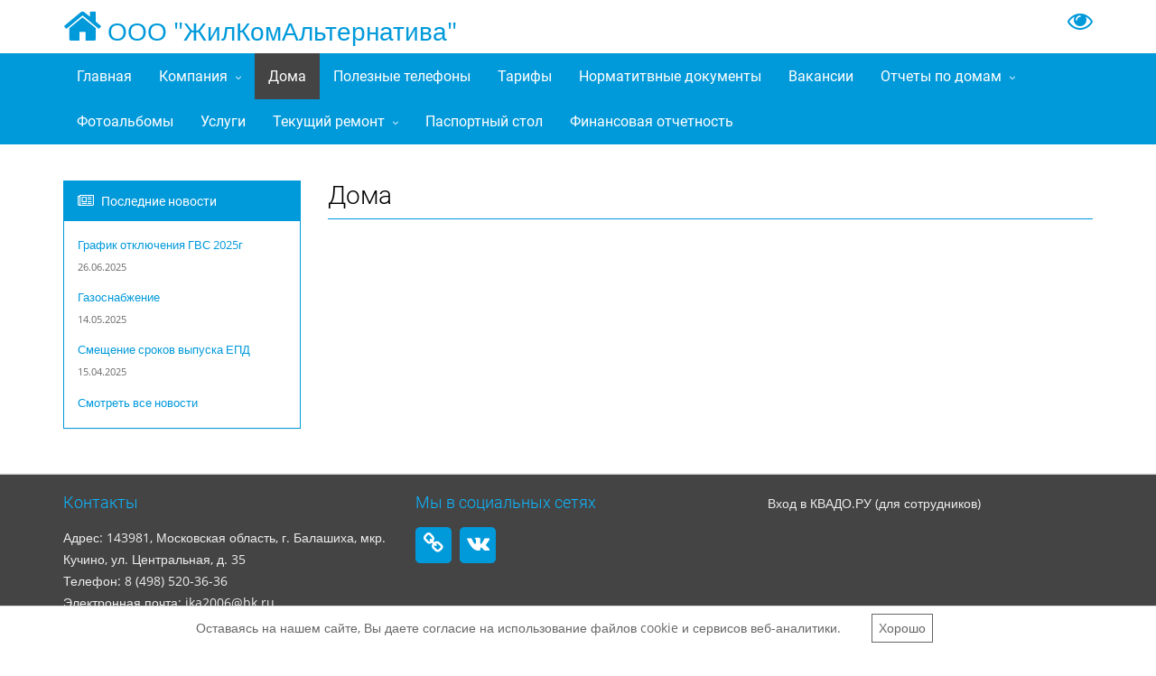

--- FILE ---
content_type: text/html; charset=UTF-8
request_url: http://jka2006.com/houses/list
body_size: 3638
content:

    <!DOCTYPE html>
    <html lang="ru">

    <head>
        <meta charset="UTF-8"/>
        
        
                        <meta name="viewport" content="width=device-width, initial-scale=1">
        <meta name="viewport"
              content="width=device-width, initial-scale=1.0, minimum-scale=1.0, maximum-scale=1.0, user-scalable=no">
        <meta name="description" content="ООО &quot;ЖилКомАльтернатива&quot;">
        <script src='https://www.google.com/recaptcha/api.js'></script>
        <meta name="csrf-param" content="_csrf">
<meta name="csrf-token" content="cAxNCLbTByLZ6oMu3_whdCDi4iUadnD8V9pOCZOX46sqdBxO0LZecZK-6XaUyncmeqGqUnQYQqsxjwZ_-eWNwQ==">
        <title>Дома</title>
        <link href="https://assets.kvado.ru/shared-files/assets/bd4e829d1550073338/css/bootstrap.css" rel="stylesheet">
<link href="/css/common.css" rel="stylesheet">
<link href="https://assets.kvado.ru/shared-files/assets/a9094f161765793137/css/bootstrap.css" rel="stylesheet">
<link href="https://assets.kvado.ru/shared-files/assets/a9094f161765793137/css/preload.css" rel="stylesheet">
<link href="https://assets.kvado.ru/shared-files/assets/a9094f161765793137/css/font-awesome.min.css" rel="stylesheet">
<link href="https://assets.kvado.ru/shared-files/assets/a9094f161765793137/css/slidebars.css" rel="stylesheet">
<link href="https://assets.kvado.ru/shared-files/assets/a9094f161765793137/css/lightbox.css" rel="stylesheet">
<link href="https://assets.kvado.ru/shared-files/assets/a9094f161765793137/css/buttons.css" rel="stylesheet">
<link href="https://assets.kvado.ru/shared-files/assets/a9094f161765793137/css/colorbox.css" rel="stylesheet">
<link href="https://assets.kvado.ru/shared-files/assets/a9094f161765793137/css/chosen.css" rel="stylesheet">
<link href="https://assets.kvado.ru/shared-files/assets/a9094f161765793137/css/poor-vision.css" rel="stylesheet">
<link href="https://assets.kvado.ru/shared-files/assets/a9094f161765793137/less-compiled/style-blue.css" rel="stylesheet">
<link href="https://assets.kvado.ru/shared-files/assets/a9094f161765793137/css/width-wide.css" rel="stylesheet">
<link href="https://assets.kvado.ru/shared-files/assets/a9094f161765793137/css/animate.min.css" rel="stylesheet">
<link href="https://assets.kvado.ru/shared-files/assets/a9094f161765793137/css/main.css" rel="stylesheet">
<style>.tab-no-style { margin: 0 !important; padding: 0 !important; border:0 !important; margin-top: 20px !important; }</style>
    </head>
    <body>

    
    <div id="sb-site" class="default">
        <div class="boxed">
            <header class="hidden-xs" id="header-full-top">
                <div class="container">
                    <!--
                    ?= $this->render('partial/phone'); ?
                    -->
                    <div>
    <div class="h1 animated fadeIn logo site-logo-container animation-delay-4">
        <a class="active" href="/">
            <span class="site-logo icon-ar-inverse"><i class="fa fa-home"></i></span>            ООО "ЖилКомАльтернатива"</a>

            <a href="#" class="poor-vision-switcher" title="Версия для слабовидящих">
                <i class="fa fa-eye" aria-hidden="true"></i>
            </a>
    </div>
</div>                </div>
            </header>
                        <nav id="header" class="navbar navbar-static-top navbar-default navbar-header-full navbar-inverse"><div class="container"><div class="navbar-header"><button type="button" class="navbar-toggle" data-toggle="collapse" data-target="#header-collapse"><span class="sr-only">Toggle navigation</span>
<span class="icon-bar"></span>
<span class="icon-bar"></span>
<span class="icon-bar"></span></button><a class="visible-xs navbar-brand" href="/" style="font-size: 1.32em">ООО "ЖилКомАльтернатива"</a></div><div id="header-collapse" class="collapse navbar-collapse"><ul id="w0" class="nav navbar-nav"><li><a href="/">Главная</a></li>
<li class="dropdown"><a class="dropdown-toggle" href="#" data-toggle="dropdown">Компания</a><ul id="w1" class="dropdown-menu"><li><a href="/about" tabindex="-1">О нас</a></li>
<li><a href="/headers" tabindex="-1">Руководство</a></li>
<li><a href="/staff" tabindex="-1">Сотрудники</a></li>
<li><a href="/license/index/" tabindex="-1">Лицензии и сертификаты</a></li>
<li><a href="/news/index" tabindex="-1">Новости</a></li>
<li><a href="/detail" tabindex="-1">Реквизиты</a></li>
<li><a href="/contact" tabindex="-1">Контакты</a></li></ul></li>
<li class="active"><a href="/houses/list">Дома</a></li>
<li><a href="/content/avariynie_slugbi">Полезные телефоны</a></li>
<li><a href="/content/tarifi">Тарифы</a></li>
<li><a href="/content/normativnie_dokumenti">Норматитвные документы</a></li>
<li><a href="/vacancies">Вакансии</a></li>
<li class="dropdown"><a class="dropdown-toggle" href="#" data-toggle="dropdown">Отчеты по домам</a><ul id="w2" class="dropdown-menu"><li><a href="/content/otchet_o_prodelannoy_rabote_po_domam_za_2024_god" tabindex="-1">Отчет о проделанной работе по домам за 2024 г.</a></li>
<li><a href="/content/otchet_o_prodelannoy_rabote_po_domam_za_2023_god" tabindex="-1">Отчет о проделанной работе по домам за 2023 г.</a></li>
<li><a href="/content/otchet_o_prodelannoy_rabote_po_domam_za_2022_god" tabindex="-1">Отчет о проделанной работе по домам за 2022 г.</a></li>
<li><a href="/content/otchet_o_prodelannoy_rabote_po_domam_za_2021_god" tabindex="-1">Отчет о проделанной работе по домам за 2021 г.</a></li>
<li><a href="/content/otchet_o_prodelannoy_rabote_po_domam_za_2020_god" tabindex="-1">Отчет о проделанной работе по домам за 2020 г.</a></li>
<li><a href="/content/otchet_o_prodelannoy_rabote_po_domam_2019" tabindex="-1">Отчет о проделанной работе по домам за 2019 г.</a></li>
<li><a href="/content/otchet_o_prodelannoy_rabote_po_domam_2018_" tabindex="-1">Отчет о проделанной работе по домам за 2018 г.</a></li>
<li><a href="/content/otchet_o_prodelannoy_rabote_po_domam_2017" tabindex="-1">Отчет о проделанной работе по домам за 2017 г.</a></li>
<li><a href="/content/otchet_o_prodelannoy_rabote_po_domam_2016" tabindex="-1">Отчет о проделанной работе по домам за 2016 г.</a></li></ul></li>
<li><a href="/photos">Фотоальбомы</a></li>
<li><a href="/content/uslugi">Услуги</a></li>
<li class="dropdown"><a class="dropdown-toggle" href="#" data-toggle="dropdown">Текущий ремонт</a><ul id="w3" class="dropdown-menu"><li><a href="/content/tekushchiy_remont_2024_god" tabindex="-1">Текущий ремонт за 2024 г.</a></li>
<li><a href="/content/tekushchiy_remont_2023_god" tabindex="-1">Текущий ремонт за 2023 г.</a></li>
<li><a href="/content/tekushchiy_remont_2022_god" tabindex="-1">Текущий ремонт за 2022 г.</a></li></ul></li>
<li><a href="/content/pasportniy_stol">Паспортный стол</a></li>
<li><a href="/financial-statements">Финансовая отчетность</a></li></ul></div></div></nav>            
            <div class="container margin-top">
                <div class="row">
    <div class="col-md-9 col-xs-12 pull-right">
        <div id="content">
            
    <div class="row">
        <div class="col-xs-12 col-md-12 animated fadeIn  animation-delay-7">
            <h1 class="page-header no-margin-top">Дома</h1>
                    </div>
    </div>

        </div>
    </div>
    <div class="col-md-3 col-xs-12 pull-left">
        <div class="animated fadeIn animation-delay-3">
<div id="last-news-panel" class="panel panel-primary">
<div class="panel-heading no-border-no-important"><i class="fa fa-newspaper-o"></i> Последние новости</div>
<div class="panel-body">
<p><a href="/news/41922">График отключения ГВС 2025г</a><br><small>26.06.2025</small></p><p><a href="/news/41635">Газоснабжение</a><br><small>14.05.2025</small></p><p><a href="/news/41420">Смещение сроков выпуска ЕПД</a><br><small>15.04.2025</small></p>    <a href="/news/index">Смотреть все новости</a>
</div></div></div>    </div>
</div>

            </div>
            <aside id="footer-widgets">
    <div class="container">
        <div class="row">
            <div class="col-md-4">
                <h4 class="footer-widget-title">Контакты</h4>
                <div>
                    Адрес: 143981, Московская область, г. Балашиха, мкр. Кучино, ул. Центральная, д. 35                </div>
                <div>
                    Телефон:
                    8 (498) 520-36-36                </div>
                <div>
                    Электронная почта:
                    jka2006@bk.ru                </div>
            </div>
            <div class="col-md-4">
                                    <div class="footer-widget">
                        <h3 class="footer-widget-title">Мы в социальных сетях</h3>
                                                    <a href="https://ok.ru/group/58517042757876" target="_blank">
                                <span class="icon-ar icon-ar-round">
                                    <i class="fa fa-link bigger-130 "></i>
                                </span>
                            </a>
                                                        <a href="https://vk.com/jka2006" target="_blank">
                                <span class="icon-ar icon-ar-round">
                                    <i class="fa fa-vk bigger-130 "></i>
                                </span>
                            </a>
                                                </div>
                                </div>
            <div class="col-md-4">
                                    <div class="footer-widget">
                        <div class="space-10"></div>
                        <a href="https://manager.kvado.ru" target="_blank"
                           title="Вход в КВАДО"
                           class="">Вход в КВАДО.РУ (для сотрудников)</a>
                    </div>
                                <div class="footer-widget counter-stat">
                                    </div>
            </div>
        </div>
        <!-- row -->
    </div>
    <!-- container -->
</aside>
<footer id="footer">
    

    <p>&copy; 2026. Все права защищены. ООО "ЖилКомАльтернатива"</p>
    </footer>
            
            <div class="cookie-consent">
                            <span class="cookie-text">Оставаясь на нашем сайте, Вы даете согласие на использование файлов cookie и сервисов веб-аналитики.</span>
                <button class="consent-btn" onclick="">Хорошо</button>
            </div>            <script src="https://assets.kvado.ru/shared-files/assets/32c964fe1588632646/jquery.js"></script>
<script src="https://assets.kvado.ru/shared-files/assets/2bd2de021620301475/yii.js"></script>
<script src="https://assets.kvado.ru/shared-files/assets/bd4e829d1550073338/js/bootstrap.js"></script>
<script src="https://assets.kvado.ru/shared-files/assets/a9094f161765793137/js/jquery.cookie.js"></script>
<script src="https://assets.kvado.ru/shared-files/assets/a9094f161765793137/js/wow.min.js"></script>
<script src="https://assets.kvado.ru/shared-files/assets/a9094f161765793137/js/slidebars.js"></script>
<script src="https://assets.kvado.ru/shared-files/assets/a9094f161765793137/js/jquery.bxslider.min.js"></script>
<script src="https://assets.kvado.ru/shared-files/assets/a9094f161765793137/js/holder.js"></script>
<script src="https://assets.kvado.ru/shared-files/assets/a9094f161765793137/js/buttons.js"></script>
<script src="https://assets.kvado.ru/shared-files/assets/a9094f161765793137/js/jquery.mixitup.min.js"></script>
<script src="https://assets.kvado.ru/shared-files/assets/a9094f161765793137/js/circles.min.js"></script>
<script src="https://assets.kvado.ru/shared-files/assets/a9094f161765793137/js/chosen.jquery.min.js"></script>
<script src="https://assets.kvado.ru/shared-files/assets/a9094f161765793137/js/app.js"></script>
<script src="https://assets.kvado.ru/shared-files/assets/a9094f161765793137/js/form-helper.js"></script>
<script src="https://assets.kvado.ru/shared-files/assets/a9094f161765793137/js/portfolio.js"></script>
<script src="https://assets.kvado.ru/shared-files/assets/a9094f161765793137/js/jquery.colorbox-min.js"></script>
<script src="https://assets.kvado.ru/shared-files/assets/a9094f161765793137/js/poor-vision.js"></script>
<script>jQuery(function ($) {
    $('[rel="tooltip"]').tooltip();
    $('[rel="popover"]').popover();
});</script>        </div>
    </div>
    <div id="back-top"><a href="#header"><i class="fa fa-chevron-up"></i></a></div>

            <script>new WOW().init();</script>
        </body>
    </html>


--- FILE ---
content_type: text/css
request_url: http://jka2006.com/css/common.css
body_size: 12239
content:
.lighter {
    font-weight: lighter;
}
.bolder {
    font-weight: bolder;
}
.inline {
    display: inline-block !important;
}
.block {
    display: block !important;
}
.center,
.align-center {
    text-align: center !important;
}
.align-left {
    text-align: left !important;
}
.align-right {
    text-align: right !important;
}
.middle {
    vertical-align: middle;
}
.align-middle {
    vertical-align: middle !important;
}
.align-top {
    vertical-align: top !important;
}
.align-bottom {
    vertical-align: bottom !important;
}
.position-relative {
    position: relative;
}
.position-absolute {
    position: absolute;
}
.line-height-normal {
    line-height: normal !important;
}
.line-height-1 {
    line-height: 1 !important;
}
.dark {
    color: #333333 !important;
}
.white {
    color: #ffffff !important;
}
.red {
    color: #dd5a43 !important;
}
.light-red {
    color: #ff7777 !important;
}
.blue {
    color: #478fca !important;
}
.light-blue {
    color: #93cbf9 !important;
}
.green {
    color: #69aa46 !important;
}
.light-green {
    color: #b0d877 !important;
}
.orange {
    color: #ff892a !important;
}
.light-orange {
    color: #fcac6f !important;
}
.orange2 {
    color: #feb902 !important;
}
.purple {
    color: #a069c3 !important;
}
.pink {
    color: #c6699f !important;
}
.pink2 {
    color: #d6487e !important;
}
.brown {
    color: #a52a2a !important;
}
.grey {
    color: #777777 !important;
}
.light-grey {
    color: #bbbbbb !important;
}
.bigger-110 {
    font-size: 110%;
}
.bigger-120 {
    font-size: 120%;
}
.bigger-130 {
    font-size: 130%;
}
.bigger-140 {
    font-size: 140%;
}
.bigger-150 {
    font-size: 150%;
}
.bigger-160 {
    font-size: 160%;
}
.bigger-170 {
    font-size: 170%;
}
.bigger-180 {
    font-size: 180%;
}
.bigger-190 {
    font-size: 190%;
}
.bigger-200 {
    font-size: 200%;
}
.bigger-210 {
    font-size: 210%;
}
.bigger-220 {
    font-size: 220%;
}
.bigger-230 {
    font-size: 230%;
}
.bigger-240 {
    font-size: 240%;
}
.bigger-250 {
    font-size: 250%;
}
.bigger-260 {
    font-size: 260%;
}
.bigger-270 {
    font-size: 270%;
}
.bigger-280 {
    font-size: 280%;
}
.bigger-290 {
    font-size: 290%;
}
.bigger-300 {
    font-size: 300%;
}
.bigger-125 {
    font-size: 125%;
}
.bigger-175 {
    font-size: 175%;
}
.bigger-225 {
    font-size: 225%;
}
.bigger-275 {
    font-size: 275%;
}
.smaller-90 {
    font-size: 90%;
}
.smaller-80 {
    font-size: 80%;
}
.smaller-70 {
    font-size: 70%;
}
.smaller-60 {
    font-size: 60%;
}
.smaller-50 {
    font-size: 50%;
}
.smaller-40 {
    font-size: 40%;
}
.smaller-30 {
    font-size: 30%;
}
.smaller-20 {
    font-size: 20%;
}
.smaller-75 {
    font-size: 75%;
}
.width-20 {
    width: 20% !important;
}
.width-25 {
    width: 25% !important;
}
.width-30 {
    width: 30% !important;
}
.width-35 {
    width: 35% !important;
}
.width-40 {
    width: 40% !important;
}
.width-45 {
    width: 45% !important;
}
.width-50 {
    width: 50% !important;
}
.width-55 {
    width: 55% !important;
}
.width-60 {
    width: 60% !important;
}
.width-65 {
    width: 65% !important;
}
.width-70 {
    width: 70% !important;
}
.width-75 {
    width: 75% !important;
}
.width-80 {
    width: 80% !important;
}
.width-85 {
    width: 85% !important;
}
.width-90 {
    width: 90% !important;
}
.width-95 {
    width: 95% !important;
}
.width-100 {
    width: 100% !important;
}
.width-48 {
    width: 48% !important;
}
.width-auto {
    width: auto !important;
}
.height-auto {
    height: auto !important;
}
.no-padding {
    padding: 0 !important;
}
.no-padding-bottom {
    padding-bottom: 0 !important;
}
.no-padding-top {
    padding-top: 0 !important;
}
.no-padding-left {
    padding-left: 0 !important;
}
.no-padding-right {
    padding-right: 0 !important;
}
.no-margin {
    margin: 0 !important;
}
.no-margin-bottom {
    margin-bottom: 0 !important;
}
.no-margin-top {
    margin-top: 0 !important;
}
.no-margin-left {
    margin-left: 0 !important;
}
.no-margin-right {
    margin-right: 0 !important;
}
.no-border {
    border: none;
}
.no-border-bottom {
    border-bottom: none;
}
.no-border-top {
    border-top: none;
}
.no-border-left {
    border-left: none;
}
.no-border-right {
    border-right: none;
}
.no-underline {
    text-decoration: none !important;
}
.no-hover-underline:hover {
    text-decoration: none !important;
}
.no-shadow,
.no-box-shadow {
    -webkit-box-shadow: none !important;
    box-shadow: none !important;
}
.no-text-shadow {
    text-shadow: none !important;
}
.overflow-hidden {
    overflow: hidden !important;
}
.overflow-auto {
    overflow: auto !important;
}
.overflow-scroll {
    overflow: scroll !important;
}
.overflow-visible {
    overflow: visible !important;
}
/* <hr /> like spacing by using div, e.g <div class="hr hr-32"></div> */
.hr {
    display: block;
    height: 0px;
    overflow: hidden;
    font-size: 0;
    border-top: 1px solid #E3E3E3;
    margin: 12px 0;
}
.hr-double {
    height: 3px;
    border-top: 1px solid #E3E3E3;
    border-bottom: 1px solid #E3E3E3;
}
.hr.dotted,
.hr-dotted {
    border-top-style: dotted;
}
.hr-double.dotted {
    border-bottom-style: dotted;
}
.hr-32,
.hr32 {
    margin: 32px 0;
}
.hr-30,
.hr30 {
    margin: 30px 0;
}
.hr-28,
.hr28 {
    margin: 28px 0;
}
.hr-26,
.hr26 {
    margin: 26px 0;
}
.hr-24,
.hr24 {
    margin: 24px 0;
}
.hr-22,
.hr22 {
    margin: 22px 0;
}
.hr-20,
.hr20 {
    margin: 20px 0;
}
.hr-18,
.hr18 {
    margin: 18px 0;
}
.hr-16,
.hr16 {
    margin: 16px 0;
}
.hr-14,
.hr14 {
    margin: 14px 0;
}
.hr-12,
.hr12 {
    margin: 12px 0;
}
.hr-10,
.hr10 {
    margin: 10px 0;
}
.hr-8,
.hr8 {
    margin: 8px 0;
}
.hr-6,
.hr6 {
    margin: 6px 0;
}
.hr-4,
.hr4 {
    margin: 4px 0;
}
.hr-2,
.hr2 {
    margin: 2px 0;
}
/* some spacing classes, use like <div class="space-24"></div> */
.space {
    max-height: 1px;
    min-height: 1px;
    overflow: hidden;
    margin: 12px 0;
}
.vspace-xs,
.vspace-sm,
.vspace-md,
.vspace-lg {
    max-height: 1px;
    min-height: 1px;
    overflow: hidden;
    display: none;
    margin: 12px 0;
}
/* visible only on smaller devices where grid columns are stacked on top of each other */
.space-32 {
    max-height: 1px;
    min-height: 1px;
    overflow: hidden;
    margin: 12px 0;
    margin: 32px 0 31px;
}
.vspace-32,
.vspace-xs-32,
.vspace-sm-32,
.vspace-md-32,
.vspace-lg-32 {
    max-height: 1px;
    min-height: 1px;
    overflow: hidden;
    margin: 12px 0;
    margin: 32px 0 31px 0;
}
.space-30 {
    max-height: 1px;
    min-height: 1px;
    overflow: hidden;
    margin: 12px 0;
    margin: 30px 0 29px;
}
.vspace-30,
.vspace-xs-30,
.vspace-sm-30,
.vspace-md-30,
.vspace-lg-30 {
    max-height: 1px;
    min-height: 1px;
    overflow: hidden;
    margin: 12px 0;
    margin: 30px 0 29px 0;
}
.space-28 {
    max-height: 1px;
    min-height: 1px;
    overflow: hidden;
    margin: 12px 0;
    margin: 28px 0 27px;
}
.vspace-28,
.vspace-xs-28,
.vspace-sm-28,
.vspace-md-28,
.vspace-lg-28 {
    max-height: 1px;
    min-height: 1px;
    overflow: hidden;
    margin: 12px 0;
    margin: 28px 0 27px 0;
}
.space-26 {
    max-height: 1px;
    min-height: 1px;
    overflow: hidden;
    margin: 12px 0;
    margin: 26px 0 25px;
}
.vspace-26,
.vspace-xs-26,
.vspace-sm-26,
.vspace-md-26,
.vspace-lg-26 {
    max-height: 1px;
    min-height: 1px;
    overflow: hidden;
    margin: 12px 0;
    margin: 26px 0 25px 0;
}
.space-24 {
    max-height: 1px;
    min-height: 1px;
    overflow: hidden;
    margin: 12px 0;
    margin: 24px 0 23px;
}
.vspace-24,
.vspace-xs-24,
.vspace-sm-24,
.vspace-md-24,
.vspace-lg-24 {
    max-height: 1px;
    min-height: 1px;
    overflow: hidden;
    margin: 12px 0;
    margin: 24px 0 23px 0;
}
.space-22 {
    max-height: 1px;
    min-height: 1px;
    overflow: hidden;
    margin: 12px 0;
    margin: 22px 0 21px;
}
.vspace-22,
.vspace-xs-22,
.vspace-sm-22,
.vspace-md-22,
.vspace-lg-22 {
    max-height: 1px;
    min-height: 1px;
    overflow: hidden;
    margin: 12px 0;
    margin: 22px 0 21px 0;
}
.space-20 {
    max-height: 1px;
    min-height: 1px;
    overflow: hidden;
    margin: 12px 0;
    margin: 20px 0 19px;
}
.vspace-20,
.vspace-xs-20,
.vspace-sm-20,
.vspace-md-20,
.vspace-lg-20 {
    max-height: 1px;
    min-height: 1px;
    overflow: hidden;
    margin: 12px 0;
    margin: 20px 0 19px 0;
}
.space-18 {
    max-height: 1px;
    min-height: 1px;
    overflow: hidden;
    margin: 12px 0;
    margin: 18px 0 17px;
}
.vspace-18,
.vspace-xs-18,
.vspace-sm-18,
.vspace-md-18,
.vspace-lg-18 {
    max-height: 1px;
    min-height: 1px;
    overflow: hidden;
    margin: 12px 0;
    margin: 18px 0 17px 0;
}
.space-16 {
    max-height: 1px;
    min-height: 1px;
    overflow: hidden;
    margin: 12px 0;
    margin: 16px 0 15px;
}
.vspace-16,
.vspace-xs-16,
.vspace-sm-16,
.vspace-md-16,
.vspace-lg-16 {
    max-height: 1px;
    min-height: 1px;
    overflow: hidden;
    margin: 12px 0;
    margin: 16px 0 15px 0;
}
.space-14 {
    max-height: 1px;
    min-height: 1px;
    overflow: hidden;
    margin: 12px 0;
    margin: 14px 0 13px;
}
.vspace-14,
.vspace-xs-14,
.vspace-sm-14,
.vspace-md-14,
.vspace-lg-14 {
    max-height: 1px;
    min-height: 1px;
    overflow: hidden;
    margin: 12px 0;
    margin: 14px 0 13px 0;
}
.space-12 {
    max-height: 1px;
    min-height: 1px;
    overflow: hidden;
    margin: 12px 0;
    margin: 12px 0 11px;
}
.vspace-12,
.vspace-xs-12,
.vspace-sm-12,
.vspace-md-12,
.vspace-lg-12 {
    max-height: 1px;
    min-height: 1px;
    overflow: hidden;
    margin: 12px 0;
    margin: 12px 0 11px 0;
}
.space-10 {
    max-height: 1px;
    min-height: 1px;
    overflow: hidden;
    margin: 12px 0;
    margin: 10px 0 9px;
}
.vspace-10,
.vspace-xs-10,
.vspace-sm-10,
.vspace-md-10,
.vspace-lg-10 {
    max-height: 1px;
    min-height: 1px;
    overflow: hidden;
    margin: 12px 0;
    margin: 10px 0 9px 0;
}
.space-8 {
    max-height: 1px;
    min-height: 1px;
    overflow: hidden;
    margin: 12px 0;
    margin: 8px 0 7px;
}
.vspace-8,
.vspace-xs-8,
.vspace-sm-8,
.vspace-md-8,
.vspace-lg-8 {
    max-height: 1px;
    min-height: 1px;
    overflow: hidden;
    margin: 12px 0;
    margin: 8px 0 7px 0;
}
.space-6 {
    max-height: 1px;
    min-height: 1px;
    overflow: hidden;
    margin: 12px 0;
    margin: 6px 0 5px;
}
.vspace-6,
.vspace-xs-6,
.vspace-sm-6,
.vspace-md-6,
.vspace-lg-6 {
    max-height: 1px;
    min-height: 1px;
    overflow: hidden;
    margin: 12px 0;
    margin: 6px 0 5px 0;
}
.space-4 {
    max-height: 1px;
    min-height: 1px;
    overflow: hidden;
    margin: 12px 0;
    margin: 4px 0 3px;
}
.vspace-4,
.vspace-xs-4,
.vspace-sm-4,
.vspace-md-4,
.vspace-lg-4 {
    max-height: 1px;
    min-height: 1px;
    overflow: hidden;
    margin: 12px 0;
    margin: 4px 0 3px 0;
}
.space-2 {
    max-height: 1px;
    min-height: 1px;
    overflow: hidden;
    margin: 12px 0;
    margin: 2px 0 1px;
}
.vspace-2,
.vspace-xs-2,
.vspace-sm-2,
.vspace-md-2,
.vspace-lg-2 {
    max-height: 1px;
    min-height: 1px;
    overflow: hidden;
    margin: 12px 0;
    margin: 2px 0 1px 0;
}
/* headers */
.header {
    line-height: 28px;
    margin-bottom: 16px;
    margin-top: 18px;
    padding-bottom: 4px;
    border-bottom: 1px solid #CCC;
}
.header.blue {
    border-bottom-color: #d5e3ef;
}
.header.green {
    border-bottom-color: #cce2c1;
}
.header.purple {
    border-bottom-color: #e0d1ea;
}
.header.orange {
    border-bottom-color: #fdd0ac;
}
.header.orange2 {
    border-bottom-color: #fbd36b;
}
.header.red {
    border-bottom-color: #f3cdc6;
}
.header.grey {
    border-bottom-color: #c3c3c3;
}
.header.pink {
    border-bottom-color: #f2e0eb;
}
.header.pink2 {
    border-bottom-color: #e69eb9;
}
.header.light-blue {
    border-bottom-color: #dceefc;
}
.header.light-red {
    border-bottom-color: #fec5c5;
}
.header.light-green {
    border-bottom-color: #d2e7b5;
}
.header.brown {
    border-bottom-color: #df9393;
}
.header > [class*="icon-"] {
    margin-right: 2px;
}

.form-group.required > label:after{
    content: ' *';
    color: red;
    vertical-align: top;
    line-height:  17px;
    font-size: 10px;
}

.btn.text-left {
    text-align: left
}

.btn.text-right {
    text-align: right
}

.btn.text-center {
    text-align: center
}

--- FILE ---
content_type: text/css
request_url: https://assets.kvado.ru/shared-files/assets/a9094f161765793137/css/poor-vision.css
body_size: -122
content:
body{
  font-size: 28px;
}

.navbar-default .navbar-nav > li > a {
  font-size: 28px;
}

.btn-ar{
  font-size: 28px;
}

--- FILE ---
content_type: text/css
request_url: https://assets.kvado.ru/shared-files/assets/a9094f161765793137/css/main.css
body_size: 4754
content:
/*.table-bordered > thead > tr > th,
.table-bordered > tbody > tr > th,
.table-bordered > tfoot > tr > th,
.table-bordered > tfoot > tr > td {
    border: 1px solid transparent !important;
    vertical-align: middle !important;
}

.table-bordered tr {
    border-collapse: separate;
}

.table-striped > thead > tr > th,
.table-striped > tbody > tr > th,
.table-striped > tfoot > tr > th,
.table-striped > tfoot > tr > td {
    vertical-align: middle !important;
}

.table > thead > tr.dark > td,
.table > tbody > tr.dark > td,
.table > tfoot > tr.dark > td,
.table > thead > tr.dark > th,
.table > tbody > tr.dark > th,
.table > tfoot > tr.dark > th {
    background-color: #e6e6e6;
}*/

.menu-many-strings {
    max-width: 210px;
    line-height: 1.5em;
    margin-bottom: 4px;
    margin-top: 4px;
}

.sidebar-nav > li > a.collapsed:after {
    content: "\f105";
    margin-top: -25px;
}

.icon-image {
    color: #EFAD62;
    font-size: 18px;
}

.icon-pdf {
    color: #C41D24;
    font-size: 18px;
}

.icon-excel {
    color: #008641;
    font-size: 18px;
}

.icon-word {
    color: #0054A6;
    font-size: 18px;
}

.icon-archive {
    color: #BD7A9D;
    font-size: 18px;
}

.document-name {
    color: #000000;
    /*font-size: 1.1em;*/
    margin: 10px 0 10px 0
}

.right-line-margin {
    margin: 10px 0 !important;
    margin-top: 30px !important;
}

.font-18 {
    font-size: 18px;
}

.font-16 {
    font-size: 16px;
}

.font-15 {
    font-size: 15px;
}

.red-tooltip + .tooltip > .tooltip-inner {background-color: #dd5a43;}
.red-tooltip + .tooltip > .tooltip-arrow {border-left-color: #dd5a43;}

#houses-card .carousel-images .carousel-indicators {
    bottom: 10px!important;
    position: absolute;
    top: auto!important;
}

#houses-card .carousel-images {
     max-width: 440px !important;
     max-height: 330px !important;
 }

.slider-images {
    max-width: 440px !important;
    max-height: 330px !important;
}

.carousel-control .icon-prev,
.carousel-control .icon-next,
.notop .glyphicon-chevron-left,
.notop .glyphicon-chevron-right {
    position: absolute;
    top: 5% !important;
    z-index: 5;
    display: inline-block;
}

.no-border-fix {
    border: 0 !important;
}

.margin-left-10 > tbody > tr > td {
    padding-left: 10px;
}

.margin-right-20 > tbody > tr > td {
    padding-right: 20px;
}

.no-left {
    left: 0% !important;
}

.phone-comment {
    font-size: 75%;
}

.contacts-min {
    font-size: .9em;
}

.no-border-no-important {
    border: none !important;
}

.site-logo {
    border: 0 !important;
    font-size: 45px !important;
    line-height: 0;
}

.site-logo-container {
    margin-top: 7px;
    margin-bottom: 7px;
}

.houses-card-photo {
    max-width: 100% !important;
}

.passport > thead > tr > td,
.passport > tbody > tr > td,
.passport > tfoot > tr > td,
.passport > thead > tr > th,
.passport > tbody > tr > th,
.passport > tfoot > tr > th {
    padding: 0;
    padding-top: 5px;
    padding-left: 10px;
    padding-bottom: 5px;
}

#footer-admin-link {
    color: #7197c2 !important;
    text-decoration: none;
    -webkit-transition: all .25s ease;
    -moz-transition: all .25s ease;
    -ms-transition: all .25s ease;
    -o-transition: all .25s ease;
    transition: all .25s ease;
}

#footer-admin-link:hover {
    color: #eee !important;
}

.margin-bottom-10 {
    margin-bottom: 10px !important;
}

.margin-bottom-15 {
    margin-bottom: 15px !important;
}

.margin-bottom-20 {
    margin-bottom: 20px !important;
}

.headers-icon {
    font-size: 170px !important;
}

td,
th {
    padding-left: 8px;
    padding-right: 8px;
}

.captcha-update {
    font-size: 12px;
    margin-top: -12px;
    margin-bottom: 20px;
}

.counter-stat {
    margin-top: 19px;
}

.news-image {
    border: solid 1px #ddd;
}

.add-count-field {
    margin-top: -15px;
}

.link {
    font-size: .9em;
}

.standard-size {
    font-size: 14px !important;
}

.tabs-widget {
    display: block;
    margin: 0;
    padding: 0;
}

.tabs-widget li {
    display: inline-block;
    list-style: none outside;
    margin-right: 5px;
}

.tabs-widget a.btn {
    font-size: 15px;
}

.poor-vision-switcher{
    float: right;
}

.poor-vision-switcher > span:first-child{
    font-size: 14px;
}

.poor-vision-switcher > span:nth-child(2){
    font-size: 22px;
}

.cookie-consent {
    width: 100%;
    position: fixed;
    bottom: 0;
    left: 0;
    right: 0;
    color: #666;
    background-color: #fff;
    padding: 0.6em 2.4em;
    z-index: 9999;
    text-align: center;
    display: block;
    border-top: 1px solid #ddd;
}
.cookie-text {
    font-family: "Open Sans", sans-serif;
    line-height: 1.5em;
    text-align: center;
    margin: 6px 30px 5px 0px;
}
.consent-btn {
    margin-right: 30px;
    color: #666;
    background-color: #fff;
    border-color: #666;
    padding: .2em .5em;
    font-family: "Open Sans", sans-serif;
    border-width: 1px;
    border-style: solid;
    text-align: center;
    white-space: nowrap;
    border-radius: 0;
    min-height: 30px;
}